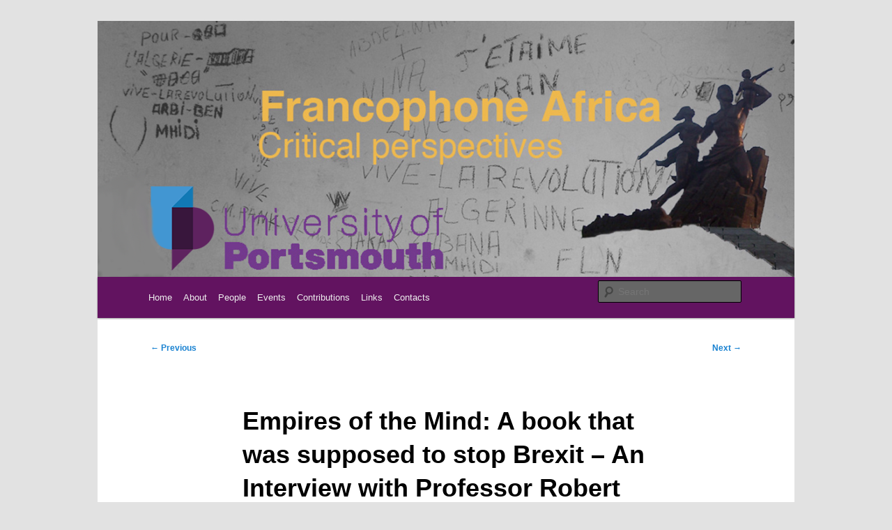

--- FILE ---
content_type: text/html; charset=UTF-8
request_url: https://francophone.port.ac.uk/?p=2522
body_size: 16041
content:
<!DOCTYPE html>
<html lang="en-GB">
<head>
<meta charset="UTF-8" />
<meta name="viewport" content="width=device-width, initial-scale=1.0" />
<title>
Empires of the Mind: A book that was supposed to stop Brexit &#8211; An Interview with Professor Robert Gildea | Rethinking Francophone Africa	</title>
<link rel="profile" href="https://gmpg.org/xfn/11" />
<link rel="stylesheet" type="text/css" media="all" href="https://francophone.port.ac.uk/wp-content/themes/twentyeleven/style.css?ver=20251202" />
<link rel="pingback" href="https://francophone.port.ac.uk/xmlrpc.php">
<meta name='robots' content='max-image-preview:large' />
<link rel='dns-prefetch' href='//stats.wp.com' />
<link rel='preconnect' href='//c0.wp.com' />
<link rel="alternate" type="application/rss+xml" title="Rethinking Francophone Africa &raquo; Feed" href="https://francophone.port.ac.uk/?feed=rss2" />
<link rel="alternate" type="application/rss+xml" title="Rethinking Francophone Africa &raquo; Comments Feed" href="https://francophone.port.ac.uk/?feed=comments-rss2" />
<link rel="alternate" type="application/rss+xml" title="Rethinking Francophone Africa &raquo; Empires of the Mind: A book that was supposed to stop Brexit &#8211; An Interview with Professor Robert Gildea Comments Feed" href="https://francophone.port.ac.uk/?feed=rss2&#038;p=2522" />
<link rel="alternate" title="oEmbed (JSON)" type="application/json+oembed" href="https://francophone.port.ac.uk/index.php?rest_route=%2Foembed%2F1.0%2Fembed&#038;url=https%3A%2F%2Ffrancophone.port.ac.uk%2F%3Fp%3D2522" />
<link rel="alternate" title="oEmbed (XML)" type="text/xml+oembed" href="https://francophone.port.ac.uk/index.php?rest_route=%2Foembed%2F1.0%2Fembed&#038;url=https%3A%2F%2Ffrancophone.port.ac.uk%2F%3Fp%3D2522&#038;format=xml" />
<style id='wp-img-auto-sizes-contain-inline-css' type='text/css'>
img:is([sizes=auto i],[sizes^="auto," i]){contain-intrinsic-size:3000px 1500px}
/*# sourceURL=wp-img-auto-sizes-contain-inline-css */
</style>
<style id='wp-emoji-styles-inline-css' type='text/css'>

	img.wp-smiley, img.emoji {
		display: inline !important;
		border: none !important;
		box-shadow: none !important;
		height: 1em !important;
		width: 1em !important;
		margin: 0 0.07em !important;
		vertical-align: -0.1em !important;
		background: none !important;
		padding: 0 !important;
	}
/*# sourceURL=wp-emoji-styles-inline-css */
</style>
<style id='wp-block-library-inline-css' type='text/css'>
:root{--wp-block-synced-color:#7a00df;--wp-block-synced-color--rgb:122,0,223;--wp-bound-block-color:var(--wp-block-synced-color);--wp-editor-canvas-background:#ddd;--wp-admin-theme-color:#007cba;--wp-admin-theme-color--rgb:0,124,186;--wp-admin-theme-color-darker-10:#006ba1;--wp-admin-theme-color-darker-10--rgb:0,107,160.5;--wp-admin-theme-color-darker-20:#005a87;--wp-admin-theme-color-darker-20--rgb:0,90,135;--wp-admin-border-width-focus:2px}@media (min-resolution:192dpi){:root{--wp-admin-border-width-focus:1.5px}}.wp-element-button{cursor:pointer}:root .has-very-light-gray-background-color{background-color:#eee}:root .has-very-dark-gray-background-color{background-color:#313131}:root .has-very-light-gray-color{color:#eee}:root .has-very-dark-gray-color{color:#313131}:root .has-vivid-green-cyan-to-vivid-cyan-blue-gradient-background{background:linear-gradient(135deg,#00d084,#0693e3)}:root .has-purple-crush-gradient-background{background:linear-gradient(135deg,#34e2e4,#4721fb 50%,#ab1dfe)}:root .has-hazy-dawn-gradient-background{background:linear-gradient(135deg,#faaca8,#dad0ec)}:root .has-subdued-olive-gradient-background{background:linear-gradient(135deg,#fafae1,#67a671)}:root .has-atomic-cream-gradient-background{background:linear-gradient(135deg,#fdd79a,#004a59)}:root .has-nightshade-gradient-background{background:linear-gradient(135deg,#330968,#31cdcf)}:root .has-midnight-gradient-background{background:linear-gradient(135deg,#020381,#2874fc)}:root{--wp--preset--font-size--normal:16px;--wp--preset--font-size--huge:42px}.has-regular-font-size{font-size:1em}.has-larger-font-size{font-size:2.625em}.has-normal-font-size{font-size:var(--wp--preset--font-size--normal)}.has-huge-font-size{font-size:var(--wp--preset--font-size--huge)}.has-text-align-center{text-align:center}.has-text-align-left{text-align:left}.has-text-align-right{text-align:right}.has-fit-text{white-space:nowrap!important}#end-resizable-editor-section{display:none}.aligncenter{clear:both}.items-justified-left{justify-content:flex-start}.items-justified-center{justify-content:center}.items-justified-right{justify-content:flex-end}.items-justified-space-between{justify-content:space-between}.screen-reader-text{border:0;clip-path:inset(50%);height:1px;margin:-1px;overflow:hidden;padding:0;position:absolute;width:1px;word-wrap:normal!important}.screen-reader-text:focus{background-color:#ddd;clip-path:none;color:#444;display:block;font-size:1em;height:auto;left:5px;line-height:normal;padding:15px 23px 14px;text-decoration:none;top:5px;width:auto;z-index:100000}html :where(.has-border-color){border-style:solid}html :where([style*=border-top-color]){border-top-style:solid}html :where([style*=border-right-color]){border-right-style:solid}html :where([style*=border-bottom-color]){border-bottom-style:solid}html :where([style*=border-left-color]){border-left-style:solid}html :where([style*=border-width]){border-style:solid}html :where([style*=border-top-width]){border-top-style:solid}html :where([style*=border-right-width]){border-right-style:solid}html :where([style*=border-bottom-width]){border-bottom-style:solid}html :where([style*=border-left-width]){border-left-style:solid}html :where(img[class*=wp-image-]){height:auto;max-width:100%}:where(figure){margin:0 0 1em}html :where(.is-position-sticky){--wp-admin--admin-bar--position-offset:var(--wp-admin--admin-bar--height,0px)}@media screen and (max-width:600px){html :where(.is-position-sticky){--wp-admin--admin-bar--position-offset:0px}}

/*# sourceURL=wp-block-library-inline-css */
</style><style id='wp-block-latest-posts-inline-css' type='text/css'>
.wp-block-latest-posts{box-sizing:border-box}.wp-block-latest-posts.alignleft{margin-right:2em}.wp-block-latest-posts.alignright{margin-left:2em}.wp-block-latest-posts.wp-block-latest-posts__list{list-style:none}.wp-block-latest-posts.wp-block-latest-posts__list li{clear:both;overflow-wrap:break-word}.wp-block-latest-posts.is-grid{display:flex;flex-wrap:wrap}.wp-block-latest-posts.is-grid li{margin:0 1.25em 1.25em 0;width:100%}@media (min-width:600px){.wp-block-latest-posts.columns-2 li{width:calc(50% - .625em)}.wp-block-latest-posts.columns-2 li:nth-child(2n){margin-right:0}.wp-block-latest-posts.columns-3 li{width:calc(33.33333% - .83333em)}.wp-block-latest-posts.columns-3 li:nth-child(3n){margin-right:0}.wp-block-latest-posts.columns-4 li{width:calc(25% - .9375em)}.wp-block-latest-posts.columns-4 li:nth-child(4n){margin-right:0}.wp-block-latest-posts.columns-5 li{width:calc(20% - 1em)}.wp-block-latest-posts.columns-5 li:nth-child(5n){margin-right:0}.wp-block-latest-posts.columns-6 li{width:calc(16.66667% - 1.04167em)}.wp-block-latest-posts.columns-6 li:nth-child(6n){margin-right:0}}:root :where(.wp-block-latest-posts.is-grid){padding:0}:root :where(.wp-block-latest-posts.wp-block-latest-posts__list){padding-left:0}.wp-block-latest-posts__post-author,.wp-block-latest-posts__post-date{display:block;font-size:.8125em}.wp-block-latest-posts__post-excerpt,.wp-block-latest-posts__post-full-content{margin-bottom:1em;margin-top:.5em}.wp-block-latest-posts__featured-image a{display:inline-block}.wp-block-latest-posts__featured-image img{height:auto;max-width:100%;width:auto}.wp-block-latest-posts__featured-image.alignleft{float:left;margin-right:1em}.wp-block-latest-posts__featured-image.alignright{float:right;margin-left:1em}.wp-block-latest-posts__featured-image.aligncenter{margin-bottom:1em;text-align:center}
/*# sourceURL=https://c0.wp.com/c/6.9/wp-includes/blocks/latest-posts/style.min.css */
</style>
<style id='wp-block-paragraph-inline-css' type='text/css'>
.is-small-text{font-size:.875em}.is-regular-text{font-size:1em}.is-large-text{font-size:2.25em}.is-larger-text{font-size:3em}.has-drop-cap:not(:focus):first-letter{float:left;font-size:8.4em;font-style:normal;font-weight:100;line-height:.68;margin:.05em .1em 0 0;text-transform:uppercase}body.rtl .has-drop-cap:not(:focus):first-letter{float:none;margin-left:.1em}p.has-drop-cap.has-background{overflow:hidden}:root :where(p.has-background){padding:1.25em 2.375em}:where(p.has-text-color:not(.has-link-color)) a{color:inherit}p.has-text-align-left[style*="writing-mode:vertical-lr"],p.has-text-align-right[style*="writing-mode:vertical-rl"]{rotate:180deg}
/*# sourceURL=https://c0.wp.com/c/6.9/wp-includes/blocks/paragraph/style.min.css */
</style>
<style id='global-styles-inline-css' type='text/css'>
:root{--wp--preset--aspect-ratio--square: 1;--wp--preset--aspect-ratio--4-3: 4/3;--wp--preset--aspect-ratio--3-4: 3/4;--wp--preset--aspect-ratio--3-2: 3/2;--wp--preset--aspect-ratio--2-3: 2/3;--wp--preset--aspect-ratio--16-9: 16/9;--wp--preset--aspect-ratio--9-16: 9/16;--wp--preset--color--black: #000;--wp--preset--color--cyan-bluish-gray: #abb8c3;--wp--preset--color--white: #fff;--wp--preset--color--pale-pink: #f78da7;--wp--preset--color--vivid-red: #cf2e2e;--wp--preset--color--luminous-vivid-orange: #ff6900;--wp--preset--color--luminous-vivid-amber: #fcb900;--wp--preset--color--light-green-cyan: #7bdcb5;--wp--preset--color--vivid-green-cyan: #00d084;--wp--preset--color--pale-cyan-blue: #8ed1fc;--wp--preset--color--vivid-cyan-blue: #0693e3;--wp--preset--color--vivid-purple: #9b51e0;--wp--preset--color--blue: #1982d1;--wp--preset--color--dark-gray: #373737;--wp--preset--color--medium-gray: #666;--wp--preset--color--light-gray: #e2e2e2;--wp--preset--gradient--vivid-cyan-blue-to-vivid-purple: linear-gradient(135deg,rgb(6,147,227) 0%,rgb(155,81,224) 100%);--wp--preset--gradient--light-green-cyan-to-vivid-green-cyan: linear-gradient(135deg,rgb(122,220,180) 0%,rgb(0,208,130) 100%);--wp--preset--gradient--luminous-vivid-amber-to-luminous-vivid-orange: linear-gradient(135deg,rgb(252,185,0) 0%,rgb(255,105,0) 100%);--wp--preset--gradient--luminous-vivid-orange-to-vivid-red: linear-gradient(135deg,rgb(255,105,0) 0%,rgb(207,46,46) 100%);--wp--preset--gradient--very-light-gray-to-cyan-bluish-gray: linear-gradient(135deg,rgb(238,238,238) 0%,rgb(169,184,195) 100%);--wp--preset--gradient--cool-to-warm-spectrum: linear-gradient(135deg,rgb(74,234,220) 0%,rgb(151,120,209) 20%,rgb(207,42,186) 40%,rgb(238,44,130) 60%,rgb(251,105,98) 80%,rgb(254,248,76) 100%);--wp--preset--gradient--blush-light-purple: linear-gradient(135deg,rgb(255,206,236) 0%,rgb(152,150,240) 100%);--wp--preset--gradient--blush-bordeaux: linear-gradient(135deg,rgb(254,205,165) 0%,rgb(254,45,45) 50%,rgb(107,0,62) 100%);--wp--preset--gradient--luminous-dusk: linear-gradient(135deg,rgb(255,203,112) 0%,rgb(199,81,192) 50%,rgb(65,88,208) 100%);--wp--preset--gradient--pale-ocean: linear-gradient(135deg,rgb(255,245,203) 0%,rgb(182,227,212) 50%,rgb(51,167,181) 100%);--wp--preset--gradient--electric-grass: linear-gradient(135deg,rgb(202,248,128) 0%,rgb(113,206,126) 100%);--wp--preset--gradient--midnight: linear-gradient(135deg,rgb(2,3,129) 0%,rgb(40,116,252) 100%);--wp--preset--font-size--small: 13px;--wp--preset--font-size--medium: 20px;--wp--preset--font-size--large: 36px;--wp--preset--font-size--x-large: 42px;--wp--preset--spacing--20: 0.44rem;--wp--preset--spacing--30: 0.67rem;--wp--preset--spacing--40: 1rem;--wp--preset--spacing--50: 1.5rem;--wp--preset--spacing--60: 2.25rem;--wp--preset--spacing--70: 3.38rem;--wp--preset--spacing--80: 5.06rem;--wp--preset--shadow--natural: 6px 6px 9px rgba(0, 0, 0, 0.2);--wp--preset--shadow--deep: 12px 12px 50px rgba(0, 0, 0, 0.4);--wp--preset--shadow--sharp: 6px 6px 0px rgba(0, 0, 0, 0.2);--wp--preset--shadow--outlined: 6px 6px 0px -3px rgb(255, 255, 255), 6px 6px rgb(0, 0, 0);--wp--preset--shadow--crisp: 6px 6px 0px rgb(0, 0, 0);}:where(.is-layout-flex){gap: 0.5em;}:where(.is-layout-grid){gap: 0.5em;}body .is-layout-flex{display: flex;}.is-layout-flex{flex-wrap: wrap;align-items: center;}.is-layout-flex > :is(*, div){margin: 0;}body .is-layout-grid{display: grid;}.is-layout-grid > :is(*, div){margin: 0;}:where(.wp-block-columns.is-layout-flex){gap: 2em;}:where(.wp-block-columns.is-layout-grid){gap: 2em;}:where(.wp-block-post-template.is-layout-flex){gap: 1.25em;}:where(.wp-block-post-template.is-layout-grid){gap: 1.25em;}.has-black-color{color: var(--wp--preset--color--black) !important;}.has-cyan-bluish-gray-color{color: var(--wp--preset--color--cyan-bluish-gray) !important;}.has-white-color{color: var(--wp--preset--color--white) !important;}.has-pale-pink-color{color: var(--wp--preset--color--pale-pink) !important;}.has-vivid-red-color{color: var(--wp--preset--color--vivid-red) !important;}.has-luminous-vivid-orange-color{color: var(--wp--preset--color--luminous-vivid-orange) !important;}.has-luminous-vivid-amber-color{color: var(--wp--preset--color--luminous-vivid-amber) !important;}.has-light-green-cyan-color{color: var(--wp--preset--color--light-green-cyan) !important;}.has-vivid-green-cyan-color{color: var(--wp--preset--color--vivid-green-cyan) !important;}.has-pale-cyan-blue-color{color: var(--wp--preset--color--pale-cyan-blue) !important;}.has-vivid-cyan-blue-color{color: var(--wp--preset--color--vivid-cyan-blue) !important;}.has-vivid-purple-color{color: var(--wp--preset--color--vivid-purple) !important;}.has-black-background-color{background-color: var(--wp--preset--color--black) !important;}.has-cyan-bluish-gray-background-color{background-color: var(--wp--preset--color--cyan-bluish-gray) !important;}.has-white-background-color{background-color: var(--wp--preset--color--white) !important;}.has-pale-pink-background-color{background-color: var(--wp--preset--color--pale-pink) !important;}.has-vivid-red-background-color{background-color: var(--wp--preset--color--vivid-red) !important;}.has-luminous-vivid-orange-background-color{background-color: var(--wp--preset--color--luminous-vivid-orange) !important;}.has-luminous-vivid-amber-background-color{background-color: var(--wp--preset--color--luminous-vivid-amber) !important;}.has-light-green-cyan-background-color{background-color: var(--wp--preset--color--light-green-cyan) !important;}.has-vivid-green-cyan-background-color{background-color: var(--wp--preset--color--vivid-green-cyan) !important;}.has-pale-cyan-blue-background-color{background-color: var(--wp--preset--color--pale-cyan-blue) !important;}.has-vivid-cyan-blue-background-color{background-color: var(--wp--preset--color--vivid-cyan-blue) !important;}.has-vivid-purple-background-color{background-color: var(--wp--preset--color--vivid-purple) !important;}.has-black-border-color{border-color: var(--wp--preset--color--black) !important;}.has-cyan-bluish-gray-border-color{border-color: var(--wp--preset--color--cyan-bluish-gray) !important;}.has-white-border-color{border-color: var(--wp--preset--color--white) !important;}.has-pale-pink-border-color{border-color: var(--wp--preset--color--pale-pink) !important;}.has-vivid-red-border-color{border-color: var(--wp--preset--color--vivid-red) !important;}.has-luminous-vivid-orange-border-color{border-color: var(--wp--preset--color--luminous-vivid-orange) !important;}.has-luminous-vivid-amber-border-color{border-color: var(--wp--preset--color--luminous-vivid-amber) !important;}.has-light-green-cyan-border-color{border-color: var(--wp--preset--color--light-green-cyan) !important;}.has-vivid-green-cyan-border-color{border-color: var(--wp--preset--color--vivid-green-cyan) !important;}.has-pale-cyan-blue-border-color{border-color: var(--wp--preset--color--pale-cyan-blue) !important;}.has-vivid-cyan-blue-border-color{border-color: var(--wp--preset--color--vivid-cyan-blue) !important;}.has-vivid-purple-border-color{border-color: var(--wp--preset--color--vivid-purple) !important;}.has-vivid-cyan-blue-to-vivid-purple-gradient-background{background: var(--wp--preset--gradient--vivid-cyan-blue-to-vivid-purple) !important;}.has-light-green-cyan-to-vivid-green-cyan-gradient-background{background: var(--wp--preset--gradient--light-green-cyan-to-vivid-green-cyan) !important;}.has-luminous-vivid-amber-to-luminous-vivid-orange-gradient-background{background: var(--wp--preset--gradient--luminous-vivid-amber-to-luminous-vivid-orange) !important;}.has-luminous-vivid-orange-to-vivid-red-gradient-background{background: var(--wp--preset--gradient--luminous-vivid-orange-to-vivid-red) !important;}.has-very-light-gray-to-cyan-bluish-gray-gradient-background{background: var(--wp--preset--gradient--very-light-gray-to-cyan-bluish-gray) !important;}.has-cool-to-warm-spectrum-gradient-background{background: var(--wp--preset--gradient--cool-to-warm-spectrum) !important;}.has-blush-light-purple-gradient-background{background: var(--wp--preset--gradient--blush-light-purple) !important;}.has-blush-bordeaux-gradient-background{background: var(--wp--preset--gradient--blush-bordeaux) !important;}.has-luminous-dusk-gradient-background{background: var(--wp--preset--gradient--luminous-dusk) !important;}.has-pale-ocean-gradient-background{background: var(--wp--preset--gradient--pale-ocean) !important;}.has-electric-grass-gradient-background{background: var(--wp--preset--gradient--electric-grass) !important;}.has-midnight-gradient-background{background: var(--wp--preset--gradient--midnight) !important;}.has-small-font-size{font-size: var(--wp--preset--font-size--small) !important;}.has-medium-font-size{font-size: var(--wp--preset--font-size--medium) !important;}.has-large-font-size{font-size: var(--wp--preset--font-size--large) !important;}.has-x-large-font-size{font-size: var(--wp--preset--font-size--x-large) !important;}
/*# sourceURL=global-styles-inline-css */
</style>

<style id='classic-theme-styles-inline-css' type='text/css'>
/*! This file is auto-generated */
.wp-block-button__link{color:#fff;background-color:#32373c;border-radius:9999px;box-shadow:none;text-decoration:none;padding:calc(.667em + 2px) calc(1.333em + 2px);font-size:1.125em}.wp-block-file__button{background:#32373c;color:#fff;text-decoration:none}
/*# sourceURL=/wp-includes/css/classic-themes.min.css */
</style>
<link rel='stylesheet' id='twentyeleven-block-style-css' href='https://francophone.port.ac.uk/wp-content/themes/twentyeleven/blocks.css?ver=20240703' type='text/css' media='all' />
<link rel="https://api.w.org/" href="https://francophone.port.ac.uk/index.php?rest_route=/" /><link rel="alternate" title="JSON" type="application/json" href="https://francophone.port.ac.uk/index.php?rest_route=/wp/v2/posts/2522" /><link rel="EditURI" type="application/rsd+xml" title="RSD" href="https://francophone.port.ac.uk/xmlrpc.php?rsd" />

<link rel="canonical" href="https://francophone.port.ac.uk/?p=2522" />
<link rel='shortlink' href='https://francophone.port.ac.uk/?p=2522' />
	<style>img#wpstats{display:none}</style>
				<style type="text/css" id="twentyeleven-header-css">
				#site-title,
		#site-description {
			position: absolute;
			clip-path: inset(50%);
		}
				</style>
		<link rel="icon" href="https://francophone.port.ac.uk/wp-content/uploads/cropped-uoplogo-32x32.png" sizes="32x32" />
<link rel="icon" href="https://francophone.port.ac.uk/wp-content/uploads/cropped-uoplogo-192x192.png" sizes="192x192" />
<link rel="apple-touch-icon" href="https://francophone.port.ac.uk/wp-content/uploads/cropped-uoplogo-180x180.png" />
<meta name="msapplication-TileImage" content="https://francophone.port.ac.uk/wp-content/uploads/cropped-uoplogo-270x270.png" />
		<style type="text/css" id="wp-custom-css">
			#page{
	border-color:#621360;
	border-radius:5px;
	border-width:0px;
	border-style:solid;

}

#branding {
	border-top:0;
}

#access {
	background:#621360;
}

#access a {padding:8px;}

#collapsarch-2 ul {
	  list-style-type: none; /* Remove bullets */

}



#main{

}		</style>
		</head>

<body data-rsssl=1 class="wp-singular post-template-default single single-post postid-2522 single-format-standard wp-embed-responsive wp-theme-twentyeleven singular two-column right-sidebar">
<div class="skip-link"><a class="assistive-text" href="#content">Skip to primary content</a></div><div id="page" class="hfeed">
	<header id="branding">
			<hgroup>
									<h1 id="site-title"><span><a href="https://francophone.port.ac.uk/" rel="home" >Rethinking Francophone Africa</a></span></h1>
										<h2 id="site-description">Critical perspectives</h2>
							</hgroup>

						<a href="https://francophone.port.ac.uk/" rel="home" >
				<img src="https://francophone.port.ac.uk/wp-content/uploads/cropped-cropped-Banner-francophone-1.png" width="1000" height="367" alt="Rethinking Francophone Africa" srcset="https://francophone.port.ac.uk/wp-content/uploads/cropped-cropped-Banner-francophone-1.png 1000w, https://francophone.port.ac.uk/wp-content/uploads/cropped-cropped-Banner-francophone-1-300x110.png 300w, https://francophone.port.ac.uk/wp-content/uploads/cropped-cropped-Banner-francophone-1-768x282.png 768w, https://francophone.port.ac.uk/wp-content/uploads/cropped-cropped-Banner-francophone-1-500x184.png 500w" sizes="(max-width: 1000px) 100vw, 1000px" decoding="async" fetchpriority="high" />			</a>
			
						<div class="only-search with-image">
					<form method="get" id="searchform" action="https://francophone.port.ac.uk/">
		<label for="s" class="assistive-text">Search</label>
		<input type="text" class="field" name="s" id="s" placeholder="Search" />
		<input type="submit" class="submit" name="submit" id="searchsubmit" value="Search" />
	</form>
			</div>
				
			<nav id="access">
				<h3 class="assistive-text">Main menu</h3>
				<div class="menu"><ul>
<li ><a href="https://francophone.port.ac.uk/">Home</a></li><li class="page_item page-item-10"><a href="https://francophone.port.ac.uk/?page_id=10">About</a></li>
<li class="page_item page-item-12 page_item_has_children"><a href="https://francophone.port.ac.uk/?page_id=12">People</a>
<ul class='children'>
	<li class="page_item page-item-850"><a href="https://francophone.port.ac.uk/?page_id=850">Staff members</a></li>
	<li class="page_item page-item-859"><a href="https://francophone.port.ac.uk/?page_id=859">PhD students</a></li>
	<li class="page_item page-item-844"><a href="https://francophone.port.ac.uk/?page_id=844">Former members</a></li>
</ul>
</li>
<li class="page_item page-item-14 page_item_has_children"><a href="https://francophone.port.ac.uk/?page_id=14">Events</a>
<ul class='children'>
	<li class="page_item page-item-863"><a href="https://francophone.port.ac.uk/?page_id=863">Future events</a></li>
	<li class="page_item page-item-574"><a href="https://francophone.port.ac.uk/?page_id=574">Past Events</a></li>
</ul>
</li>
<li class="page_item page-item-1401"><a href="https://francophone.port.ac.uk/?page_id=1401">Contributions</a></li>
<li class="page_item page-item-32"><a href="https://francophone.port.ac.uk/?page_id=32">Links</a></li>
<li class="page_item page-item-16"><a href="https://francophone.port.ac.uk/?page_id=16">Contacts</a></li>
</ul></div>
			</nav><!-- #access -->
	</header><!-- #branding -->


	<div id="main">

		<div id="primary">
			<div id="content" role="main">

				
					<nav id="nav-single">
						<h3 class="assistive-text">Post navigation</h3>
						<span class="nav-previous"><a href="https://francophone.port.ac.uk/?p=2518" rel="prev"><span class="meta-nav">&larr;</span> Previous</a></span>
						<span class="nav-next"><a href="https://francophone.port.ac.uk/?p=2530" rel="next">Next <span class="meta-nav">&rarr;</span></a></span>
					</nav><!-- #nav-single -->

					
<article id="post-2522" class="post-2522 post type-post status-publish format-standard hentry category-blogs category-interviews category-resources tag-africa tag-algeria tag-brexit tag-conflict tag-empire tag-fracture tag-france tag-history tag-memory tag-national-identity tag-power tag-uk">
	<header class="entry-header">
		<h1 class="entry-title">Empires of the Mind: A book that was supposed to stop Brexit &#8211; An Interview with Professor Robert Gildea</h1>

				<div class="entry-meta">
			<span class="sep">Posted on </span><a href="https://francophone.port.ac.uk/?p=2522" rel="bookmark"><time class="entry-date" datetime="2020-02-10T14:32:13+00:00">10th February 2020</time></a><span class="by-author"> <span class="sep"> by </span> <span class="author vcard"><a class="url fn n" href="https://francophone.port.ac.uk/?author=9" rel="author">Francophone Africa</a></span></span>		</div><!-- .entry-meta -->
			</header><!-- .entry-header -->

	<div class="entry-content">
		<p><a href="https://francophone.port.ac.uk/wp-content/uploads/IMG_2974.jpg"><img decoding="async" class=" wp-image-2018 alignleft" src="https://francophone.port.ac.uk/wp-content/uploads/IMG_2974-150x150.jpg" alt="" width="113" height="113" /></a></p>
<p>&nbsp;</p>
<p><strong>Megan Ison is a PhD student funded by the ESRC South Coast Doctoral Training Partnership. Her research looks at Alsace and the politics of memory at the commemorative site of Oradour-sur-Glane, France.</strong></p>
<p>&nbsp;</p>
<h1 style="text-align: center;"><strong>Empires of the Mind:</strong></h1>
<h1 style="text-align: center;"><strong>A book that was supposed to stop Brexit </strong><strong> </strong></h1>
<h2 style="text-align: center;"><strong>An Interview with Professor Robert Gildea</strong></h2>
<p><a href="https://francophone.port.ac.uk/wp-content/uploads/Picture1.png"><img decoding="async" class="wp-image-2523 size-full aligncenter" src="https://francophone.port.ac.uk/wp-content/uploads/Picture1.png" alt="" width="939" height="269" srcset="https://francophone.port.ac.uk/wp-content/uploads/Picture1.png 939w, https://francophone.port.ac.uk/wp-content/uploads/Picture1-300x86.png 300w, https://francophone.port.ac.uk/wp-content/uploads/Picture1-768x220.png 768w" sizes="(max-width: 939px) 100vw, 939px" /></a></p>
<p>Is there any better way to cheer oneself up on a cold day in the depths of British winter, than with a trip to Oxford University to talk about Brexit? Quite frankly, I can think of many. This is because Brexit is as bleak a reality for us British Mug[gle]s as was the prospect of Lord Voldemort securing unmatched power in J.K. Rowling’s fictional world of Harry Potter. In fact, are you even British if visiting the Great Hall at Christ Church isn’t at the top of your list of sites to visit in Oxford? Indeed, Harry Potter is basically Britannica.</p>
<p>Well, I haven’t read Harry Potter, or even watched the films. Maybe the Home Office will take my passport away for not assimilating into British culture. The same government department that a few years ago senselessly denied that the Windrush generation truly belonged after 70 years of living in Britain. Someone one who is not afraid to make a bolder intervention against cultural imperialism than me, is Professor Robert Gildea.</p>
<p>Meeting him in his Worcester College office to chat about his new book ‘Empires of the Mind’ brightened my day in this dark period of British History.  Professor Gildea gave a very honest and raw account about trying to write a book that was supposed to stop Brexit but failed to do so. The esteemed Oxford scholar also shared extremely relatable stories about the dismay he felt after negative peer reviews. <em>Empires of the Mind </em>is a book in which Professor Gildea offers new reflections on national identity that could be a turning point for the future of cultural historiography, that no one has properly listened to yet.</p>
<p>&nbsp;</p>
<p><strong>Meg Ison:</strong>  Let’s start from the beginning. What inspired you to write Empires of the Mind?</p>
<p><strong>Robert Gildea:</strong> This work started off as something called the Wiles Lecture Series at Queens University Belfast, which I gave in 2013. I had spent the year 2011/2012 in Paris researching and writing up the book that became Fighters in the Shadows. But before I went to Paris, I’d been invited to give these lectures and I thought, what can I do that comes off the back of Fighters in the Shadows, but is something different? In Fighters in the Shadow’s there’s a chapter called the Hinge: North Africa. This is a chapter about how France was liberated from North Africa and then France tried to prevent Algerians from liberating themselves. So, I think I became interested in the colonial dimension of French history and this seemed to join up with another interest, which was the fact that in France and in Britain the colonial question goes on in the metropole. For example, I became interested in a group called <em>Indigènes de la République, </em>made up of people who said they were French but felt like <em>Indigène </em>because they were excluded, and their story was not listened to. So, I gave four lectures that followed the Liberation to the Algerian War, and ended up with Indigènes de la République, and how this is all playing out in the metropolis.</p>
<p>&nbsp;</p>
<p><strong>Meg Ison: </strong>How did you translate these ideas into a publication?</p>
<p><strong>Robert Gildea: </strong>You are supposed to write up these lectures as a book. And I just thought are the French a special case? Or should I be thinking about Britain as well? One of the paradoxes of teaching at Oxford is that you’re either an historian of Britain, or you’re a historian of everything else. And then it occurred to me that I could write something that wove the French and the British case together, that dealt with decolonisation, and how they dealt with immigration. Fighters in the shadows came out in 2015, so I then started more work on this project. But then Brexit happened. And I became interested in what is the relationship between what is currently called colonial nostalgia and Brexit: whether a sense of regret that we no longer have an empire, or a certain attitude we have to foreigners, is built on ideas of colonial superiority, which equates in our ignorance? Can we derive some sort of template from Empire to explain Brexit?</p>
<p>&nbsp;</p>
<p><strong>Meg Ison: </strong>Was it an easy book to write?</p>
<p><strong>Robert Gildea: </strong>The French didn’t have Brexit. But one of the events that again happened when I was writing was the Charlie Hebdo massacre, in 2015. It became clear to me you could only understand these massacres through the lens of colonial oppression and a kind of Islamist blowback. So, it was a book that took a long time to write and went through many phases<strong>. </strong>One stage was in 2017. Our faculty had a provision called ‘the dissertation workshop’, normally for Early Career Researchers. You invite colleagues to critique a first draft of your book, so you can improve it. I invited people who were mainly colonial and imperial historians and we had a workshop &#8211; they were unbelievably savage about the book. With good reason. One of them said: why are you starting this book in 1940? I said well all my books start in 1940. They said it’s like starting Hamlet in act three- you have to go back to the beginning. So, I did a first chapter as a kind of introduction chapter on colonialism and imperialism in France and Britain, and the second chapter became about Two World Wars and the interwar period, instead of being just about World War Two, and then it went on. I suppose it’s a book in which the first chapters move quite quickly and cover a lot of ground, then as you get more recent, there’s a bit more space. I expected this book to have some kind of effect. But it has had no effect whatsoever. Absolutely not. It’s had about two reviews, one in the London Review of Books which was incredibly savage. It did have a review in the TLS, but I learnt that was only because a colleague of mine lobbied for it. I’ve been invited to speak at the Institute of Commonwealth Studies soon. The director, Phillip Murphy has written a book I like a lot called <em>The Empire’s New Clothes</em>. He thought his book would make a difference too. But it didn’t.</p>
<p>&nbsp;</p>
<p><strong>Meg Ison: </strong>What difference did you want to make?</p>
<p><strong>Robert Gildea: </strong>I wanted to stop Brexit!! This book was supposed to stop Brexit. That is how mad and delusional I was.</p>
<p>&nbsp;</p>
<p><strong>Meg Ison: </strong>Do you think in writing a book published by Cambridge University Press you were talking to the wrong people?</p>
<p><strong>Robert Gildea: </strong>I wanted to go with an academic press because this is quite controversial and I wanted to cover myself against people who said it’s not proper history, it&#8217;s just polemic. Maybe people just don’t like it. I wrote a piece for something called the Oxford Historian which is aimed at alumni who studied history at Oxford, and I got a quite nasty email a couple of days ago from someone saying that I was prejudiced, that I didn’t understand Brexiters, and that I wasn’t being an objective historian. I gave a presentation about the book at the Chalk Valley History Festival and people asked these savage questions about why I was betraying the British Empire, and didn’t I know it brought civilisation to the world? I think the problem is we’re such a divided society and you can’t please everybody &#8211; so the more you try to please one group the less you’ll please another group.</p>
<p>&nbsp;</p>
<p><strong>Meg Ison: </strong>Do you regret writing it now Brexit is a reality?</p>
<p><strong>Robert Gildea: </strong>The book is an historical artefact now. Gina Miller said Brexit is over, now the debate is about our country. What kind of country do you want to live in? And in some sense the Brexit debate was a question of what kind of country we are living in &#8211; is it basically a multicultural society or a monocultural society? That is basically the root of what was Brexit, and it’s the root of what is Britain.</p>
<p>&nbsp;</p>
<p><strong>Meg Ison:</strong> When we think about national identity in French/Francophone history today, we talk a lot about memory and coming to terms with the past. <em>Empires of the Mind </em>is a book about the ways in which Empire has been reimagined and reinvented by Britain and France in the post-colonial era. Is this based on the idea that looking towards the ‘past’ is necessary to understand society in the present, or that Empire never ended?</p>
<p><strong>Robert Gildea: </strong>Yes, Empire never ended. That’s why it’s called Empires of the Mind. It’s the idea that we are still thinking in imperial and colonial ways, whether we’re talking about our role in the world, or our attitudes to immigrants and foreigners, or our attitude to Europe. Those are the three main areas you can see it playing out. I suppose my basic point is that we as a country have barely got to first base with thinking about all this. The Germans, because of the Holocaust and the Third Reich, they had done a lot of working on thinking about their past and coming to terms with it. The French, I think they’ve done some thinking, because they’re always thinking about their past. The British, I think, have done very little. First of all there is a story of decolonisation as the transfer of power, which is that there was this idea for  a long time that French decolonisation was difficult and bloody, and British decolonisation was easy. The flag was lowered and we got on with it and everyone lived happily ever after, more or less. This was not true. One of the issues with the British example is the Second World War. We had a good Second World War &#8211; most people had a bad one. This is in the sense that Britain was on the winning side and although it had losses, they were not on the scale of the First World War. Now there’s a whole narrative that is propped up by this memory: that we liberated Europe, and then they were ungrateful. And not only were they ungrateful they then took over Europe and started telling us what to do. I could write a book about Second World Wars of the Mind.</p>
<p>&nbsp;</p>
<p><strong>Meg Ison: </strong>You tackle a massive time period, you take a comparative approach between France and Britain who had different experiences in World War Two as well as very different and complex systems of Empire, both of which have a very complicated afterlife in the two national contexts. Were you worried about what Fred Cooper calls ‘leapfrog legacies’?</p>
<p><strong>Robert Gildea: </strong>I think the French academic establishment hasn’t really taken on the post-colonial agenda, which it has in Britain and maybe in USA. My theory about French academics is that they are the high priests and priestesses of the Republic and they tell the story of the Republic and the Resistance and French colonialism and the Empire as it’s supposed to be. But there’s a school of French historians led by Pascal Blanchard and one of the concepts I gained from this group was the notion of La Fracture Coloniale. I thought that was an incredibly interesting concept and that maybe we should use it as a way to think about how we in Britain also treat our immigrant populations, to the extent that they are excluded or marginalised or stigmatised. So of course it is a leap, but Louise Bennett, who was a Jamaican singer/poet in 50s/60s, wrote a piece about colonisation in reverse, talking about how the British had colonised all these places and how they, such as Jamaicans like herself, were now colonising Britain, and what would the British make of it. Would they be able to stand colonialization in reverse? My answer was they would have problems with it. So, when we talk about racism, the Windrush scandal, it just seems to me if you add in a colonial dimension it’s a more powerful understanding. Maybe it’s a leap too far, but it helped me try to understand what’s going on.</p>
<p>&nbsp;</p>
<p><strong>Meg Ison: </strong>Fighters in the Shadows was a book about France coming to terms with its Second World War and memory of the Resistance. Empires of the Mind is essentially about colonial nostalgia in Britain, which has not come to terms with shameful aspects of its past and present, which has in some way contributed to Brexit. Is there a difference between the politics of memory in France and the politics of nostalgia in Britain?</p>
<p><strong>Robert Gildea: </strong>I didn’t invent the term nostalgia, and I didn’t invent the term colonial nostalgia. What I would say is that all memory is a construct, and all memory is about identity, so I’m not sure there’s necessarily a difference between memory and nostalgia. What we’re coming back to is this idea of Divided Memory, and memory is divided because of power and because of conflict. The way I look at it is you’re the colonial power or you’re the subjugated power. So, your memory and your narrative of events will be defined or shaped by your historical experience &#8211; on one side or the other. So it’s obvious. I’m a white middle-class man and some people who are non-white and non-middle class might say &#8211; what does he know?  I suppose what I’m saying is that I suppose historians analyse different sides of each debate too &#8211; very often you’re on one side or the other and your memories and narratives and your identities are shaped by that. I think it’s really difficult to bring these together, unless we do what is called ‘thinking through’. I feel I have a historical obligation to think it through.</p>
<p>&nbsp;</p>
<p><strong>Meg Ison: </strong>Close reading of your book shows evidence of this process of thinking through. Indeed, we were criticised for not thinking Brexit through…</p>
<p><strong>Robert Gildea: </strong>I will just add one thing. I’m currently doing another project. It’s an oral history of the miners’ strike and it’s an idea that came to me the day after Mrs Thatcher died and everyone was saying how wonderful she was, apart from the miners, who still hate her. I’ve done about three weeks of interviewing so far, starting in South Wales. These are with miners, miners&#8217; wives, miners&#8217; children, but also people involved in support groups who weren’t necessarily miners but were involved in their struggles. What I’ve found is I instantly relate to those who are Remainers. But I also interviewed a mining couple last week who had struggled after the strike, with jobs, with health, and they had both voted leave. They talked about ‘the people’, and how we have to listen to ‘the people’- this has been a bit sobering for me. That’s because I did go on all these people’s marches, I was in favour of a Second Referendum, and yet there are these people, who are the salt of the Earth, living in a village in South Wales with not much, who talk about the people, and how we, politicians or intellectuals, need to listen to them. They have a view of the people who voted Brexit that is different to mine. They see communities hollowed out by the strikes regaining some of their dignity. It’s my job to understand their idea of Britain too.</p>
<p>&nbsp;</p>
<p><strong>Meg Ison: </strong>I think this is a point worth thinking more about. Scholars such as Robert Paxton made controversial interventions into the political arena during their 1970s, with books about the Vichy Regime that warned us not to take the socio-cultural identity of people we assume work in favour the nation, and those against it, for granted. In the French case, historians in the decades after Paxton have deconstructed the identities and motivations of resisters and collaborators &#8211; this is what Fighters in the Shadows was about. You’ve done the same with Brexit. Could Empires of the Mind be the necessary intervention that encourages a new generation of scholars to think more deeply about the characteristics of Brexiters, and what this tells us about British identity and Britain’s place in the world in the 21<sup>st</sup> century?</p>
<p><strong>Robert Gildea: </strong>Yes. I think perhaps it could be.</p>
<p>&nbsp;</p>
<p><strong>Robert Gildea will be at Senate House talking about Fighters in the Shadows on Friday, in an event organised by the Institute of Commonwealth Studies. </strong></p>
<p><a href="https://commonwealth.sas.ac.uk/events/event/21947"><strong>Legacies of colonialism or the persistence of empire? The French and British cases</strong></a><strong> (13 February, 5.30–7.30pm)</strong></p>
<p><strong>Robert Gildea, professor of modern history at the University of Oxford and author of <em>Empires of the Mind: The Colonial Past and the Politics of the Present</em>. (<em>Cambridge University Press, 2019). </em></strong></p>
			</div><!-- .entry-content -->

	<footer class="entry-meta">
		This entry was posted in <a href="https://francophone.port.ac.uk/?cat=3" rel="category">Blogs</a>, <a href="https://francophone.port.ac.uk/?cat=162" rel="category">Interviews</a>, <a href="https://francophone.port.ac.uk/?cat=5" rel="category">Resources</a> and tagged <a href="https://francophone.port.ac.uk/?tag=africa" rel="tag">Africa</a>, <a href="https://francophone.port.ac.uk/?tag=algeria" rel="tag">Algeria</a>, <a href="https://francophone.port.ac.uk/?tag=brexit" rel="tag">Brexit</a>, <a href="https://francophone.port.ac.uk/?tag=conflict" rel="tag">conflict</a>, <a href="https://francophone.port.ac.uk/?tag=empire" rel="tag">Empire</a>, <a href="https://francophone.port.ac.uk/?tag=fracture" rel="tag">fracture</a>, <a href="https://francophone.port.ac.uk/?tag=france" rel="tag">France</a>, <a href="https://francophone.port.ac.uk/?tag=history" rel="tag">History</a>, <a href="https://francophone.port.ac.uk/?tag=memory" rel="tag">memory</a>, <a href="https://francophone.port.ac.uk/?tag=national-identity" rel="tag">national identity</a>, <a href="https://francophone.port.ac.uk/?tag=power" rel="tag">power</a>, <a href="https://francophone.port.ac.uk/?tag=uk" rel="tag">UK</a> by <a href="https://francophone.port.ac.uk/?author=9">Francophone Africa</a>. Bookmark the <a href="https://francophone.port.ac.uk/?p=2522" rel="bookmark">permalink</a>.
		
			</footer><!-- .entry-meta -->
</article><!-- #post-2522 -->

						<div id="comments">
	
	
	
		<div id="respond" class="comment-respond">
		<h3 id="reply-title" class="comment-reply-title">Leave a Reply <small><a rel="nofollow" id="cancel-comment-reply-link" href="/?p=2522#respond" style="display:none;">Cancel reply</a></small></h3><form action="https://francophone.port.ac.uk/wp-comments-post.php" method="post" id="commentform" class="comment-form"><p class="comment-notes"><span id="email-notes">Your email address will not be published.</span> <span class="required-field-message">Required fields are marked <span class="required">*</span></span></p><p class="comment-form-comment"><label for="comment">Comment <span class="required">*</span></label> <textarea id="comment" name="comment" cols="45" rows="8" maxlength="65525" required="required"></textarea></p><p class="comment-form-author"><label for="author">Name <span class="required">*</span></label> <input id="author" name="author" type="text" value="" size="30" maxlength="245" autocomplete="name" required="required" /></p>
<p class="comment-form-email"><label for="email">Email <span class="required">*</span></label> <input id="email" name="email" type="text" value="" size="30" maxlength="100" aria-describedby="email-notes" autocomplete="email" required="required" /></p>
<p class="comment-form-url"><label for="url">Website</label> <input id="url" name="url" type="text" value="" size="30" maxlength="200" autocomplete="url" /></p>
<p class="comment-form-cookies-consent"><input id="wp-comment-cookies-consent" name="wp-comment-cookies-consent" type="checkbox" value="yes" /> <label for="wp-comment-cookies-consent">Save my name, email, and website in this browser for the next time I comment.</label></p>
<p class="comment-subscription-form"><input type="checkbox" name="subscribe_comments" id="subscribe_comments" value="subscribe" style="width: auto; -moz-appearance: checkbox; -webkit-appearance: checkbox;" /> <label class="subscribe-label" id="subscribe-label" for="subscribe_comments">Notify me of follow-up comments by email.</label></p><p class="comment-subscription-form"><input type="checkbox" name="subscribe_blog" id="subscribe_blog" value="subscribe" style="width: auto; -moz-appearance: checkbox; -webkit-appearance: checkbox;" /> <label class="subscribe-label" id="subscribe-blog-label" for="subscribe_blog">Notify me of new posts by email.</label></p><p class="form-submit"><input name="submit" type="submit" id="submit" class="submit" value="Post Comment" /> <input type='hidden' name='comment_post_ID' value='2522' id='comment_post_ID' />
<input type='hidden' name='comment_parent' id='comment_parent' value='0' />
</p><p style="display: none;"><input type="hidden" id="akismet_comment_nonce" name="akismet_comment_nonce" value="3c427c040f" /></p><p style="display: none !important;" class="akismet-fields-container" data-prefix="ak_"><label>&#916;<textarea name="ak_hp_textarea" cols="45" rows="8" maxlength="100"></textarea></label><input type="hidden" id="ak_js_1" name="ak_js" value="174"/><script>document.getElementById( "ak_js_1" ).setAttribute( "value", ( new Date() ).getTime() );</script></p></form>	</div><!-- #respond -->
	<p class="akismet_comment_form_privacy_notice">This site uses Akismet to reduce spam. <a href="https://akismet.com/privacy/" target="_blank" rel="nofollow noopener">Learn how your comment data is processed.</a></p>
</div><!-- #comments -->

				
			</div><!-- #content -->
		</div><!-- #primary -->


	</div><!-- #main -->

	<footer id="colophon">

			
<div id="supplementary" class="one">
	
	
		<div id="third" class="widget-area" role="complementary">
		<aside id="block-15" class="widget widget_block widget_recent_entries"><ul class="wp-block-latest-posts__list wp-block-latest-posts"><li><a class="wp-block-latest-posts__post-title" href="https://francophone.port.ac.uk/?p=3389">Update 15 December 2025</a></li>
<li><a class="wp-block-latest-posts__post-title" href="https://francophone.port.ac.uk/?p=3384">Update 15 December 2025</a></li>
<li><a class="wp-block-latest-posts__post-title" href="https://francophone.port.ac.uk/?p=3381">Update 1 December 2025</a></li>
<li><a class="wp-block-latest-posts__post-title" href="https://francophone.port.ac.uk/?p=3378">Update 17 November 2025</a></li>
<li><a class="wp-block-latest-posts__post-title" href="https://francophone.port.ac.uk/?p=3375">Update 3 November 2025</a></li>
</ul></aside><aside id="block-11" class="widget widget_block widget_text">
<p>University of Portsmouth 2022 <img loading="lazy" decoding="async" width="1669" height="757" style="float:right; width:150px;vertical-align: text-top; border:none; padding:0; margin:0; margin-top:-10px" class="wp-image-3070" src="https://francophone.port.ac.uk/wp-content/uploads/filetodownload199984en-1.jpg" alt="" srcset="https://francophone.port.ac.uk/wp-content/uploads/filetodownload199984en-1.jpg 1669w, https://francophone.port.ac.uk/wp-content/uploads/filetodownload199984en-1-300x136.jpg 300w, https://francophone.port.ac.uk/wp-content/uploads/filetodownload199984en-1-1024x464.jpg 1024w, https://francophone.port.ac.uk/wp-content/uploads/filetodownload199984en-1-768x348.jpg 768w, https://francophone.port.ac.uk/wp-content/uploads/filetodownload199984en-1-1536x697.jpg 1536w" sizes="auto, (max-width: 1669px) 100vw, 1669px" /></p>
</aside>	</div><!-- #third .widget-area -->
	</div><!-- #supplementary -->

			<div id="site-generator">
												<a href="https://en-gb.wordpress.org/" class="imprint" title="Semantic Personal Publishing Platform">
					Proudly powered by WordPress				</a>
			</div>
	</footer><!-- #colophon -->
</div><!-- #page -->

<script type="text/javascript" src="https://c0.wp.com/c/6.9/wp-includes/js/comment-reply.min.js" id="comment-reply-js" async="async" data-wp-strategy="async" fetchpriority="low"></script>
<script type="text/javascript" id="jetpack-stats-js-before">
/* <![CDATA[ */
_stq = window._stq || [];
_stq.push([ "view", JSON.parse("{\"v\":\"ext\",\"blog\":\"69200847\",\"post\":\"2522\",\"tz\":\"0\",\"srv\":\"francophone.port.ac.uk\",\"j\":\"1:15.3.1\"}") ]);
_stq.push([ "clickTrackerInit", "69200847", "2522" ]);
//# sourceURL=jetpack-stats-js-before
/* ]]> */
</script>
<script type="text/javascript" src="https://stats.wp.com/e-202552.js" id="jetpack-stats-js" defer="defer" data-wp-strategy="defer"></script>
<script defer type="text/javascript" src="https://francophone.port.ac.uk/wp-content/plugins/akismet/_inc/akismet-frontend.js?ver=1762965801" id="akismet-frontend-js"></script>
<script id="wp-emoji-settings" type="application/json">
{"baseUrl":"https://s.w.org/images/core/emoji/17.0.2/72x72/","ext":".png","svgUrl":"https://s.w.org/images/core/emoji/17.0.2/svg/","svgExt":".svg","source":{"concatemoji":"https://francophone.port.ac.uk/wp-includes/js/wp-emoji-release.min.js?ver=fe624923f354c1f615890df751039799"}}
</script>
<script type="module">
/* <![CDATA[ */
/*! This file is auto-generated */
const a=JSON.parse(document.getElementById("wp-emoji-settings").textContent),o=(window._wpemojiSettings=a,"wpEmojiSettingsSupports"),s=["flag","emoji"];function i(e){try{var t={supportTests:e,timestamp:(new Date).valueOf()};sessionStorage.setItem(o,JSON.stringify(t))}catch(e){}}function c(e,t,n){e.clearRect(0,0,e.canvas.width,e.canvas.height),e.fillText(t,0,0);t=new Uint32Array(e.getImageData(0,0,e.canvas.width,e.canvas.height).data);e.clearRect(0,0,e.canvas.width,e.canvas.height),e.fillText(n,0,0);const a=new Uint32Array(e.getImageData(0,0,e.canvas.width,e.canvas.height).data);return t.every((e,t)=>e===a[t])}function p(e,t){e.clearRect(0,0,e.canvas.width,e.canvas.height),e.fillText(t,0,0);var n=e.getImageData(16,16,1,1);for(let e=0;e<n.data.length;e++)if(0!==n.data[e])return!1;return!0}function u(e,t,n,a){switch(t){case"flag":return n(e,"\ud83c\udff3\ufe0f\u200d\u26a7\ufe0f","\ud83c\udff3\ufe0f\u200b\u26a7\ufe0f")?!1:!n(e,"\ud83c\udde8\ud83c\uddf6","\ud83c\udde8\u200b\ud83c\uddf6")&&!n(e,"\ud83c\udff4\udb40\udc67\udb40\udc62\udb40\udc65\udb40\udc6e\udb40\udc67\udb40\udc7f","\ud83c\udff4\u200b\udb40\udc67\u200b\udb40\udc62\u200b\udb40\udc65\u200b\udb40\udc6e\u200b\udb40\udc67\u200b\udb40\udc7f");case"emoji":return!a(e,"\ud83e\u1fac8")}return!1}function f(e,t,n,a){let r;const o=(r="undefined"!=typeof WorkerGlobalScope&&self instanceof WorkerGlobalScope?new OffscreenCanvas(300,150):document.createElement("canvas")).getContext("2d",{willReadFrequently:!0}),s=(o.textBaseline="top",o.font="600 32px Arial",{});return e.forEach(e=>{s[e]=t(o,e,n,a)}),s}function r(e){var t=document.createElement("script");t.src=e,t.defer=!0,document.head.appendChild(t)}a.supports={everything:!0,everythingExceptFlag:!0},new Promise(t=>{let n=function(){try{var e=JSON.parse(sessionStorage.getItem(o));if("object"==typeof e&&"number"==typeof e.timestamp&&(new Date).valueOf()<e.timestamp+604800&&"object"==typeof e.supportTests)return e.supportTests}catch(e){}return null}();if(!n){if("undefined"!=typeof Worker&&"undefined"!=typeof OffscreenCanvas&&"undefined"!=typeof URL&&URL.createObjectURL&&"undefined"!=typeof Blob)try{var e="postMessage("+f.toString()+"("+[JSON.stringify(s),u.toString(),c.toString(),p.toString()].join(",")+"));",a=new Blob([e],{type:"text/javascript"});const r=new Worker(URL.createObjectURL(a),{name:"wpTestEmojiSupports"});return void(r.onmessage=e=>{i(n=e.data),r.terminate(),t(n)})}catch(e){}i(n=f(s,u,c,p))}t(n)}).then(e=>{for(const n in e)a.supports[n]=e[n],a.supports.everything=a.supports.everything&&a.supports[n],"flag"!==n&&(a.supports.everythingExceptFlag=a.supports.everythingExceptFlag&&a.supports[n]);var t;a.supports.everythingExceptFlag=a.supports.everythingExceptFlag&&!a.supports.flag,a.supports.everything||((t=a.source||{}).concatemoji?r(t.concatemoji):t.wpemoji&&t.twemoji&&(r(t.twemoji),r(t.wpemoji)))});
//# sourceURL=https://francophone.port.ac.uk/wp-includes/js/wp-emoji-loader.min.js
/* ]]> */
</script>

</body>
</html>
